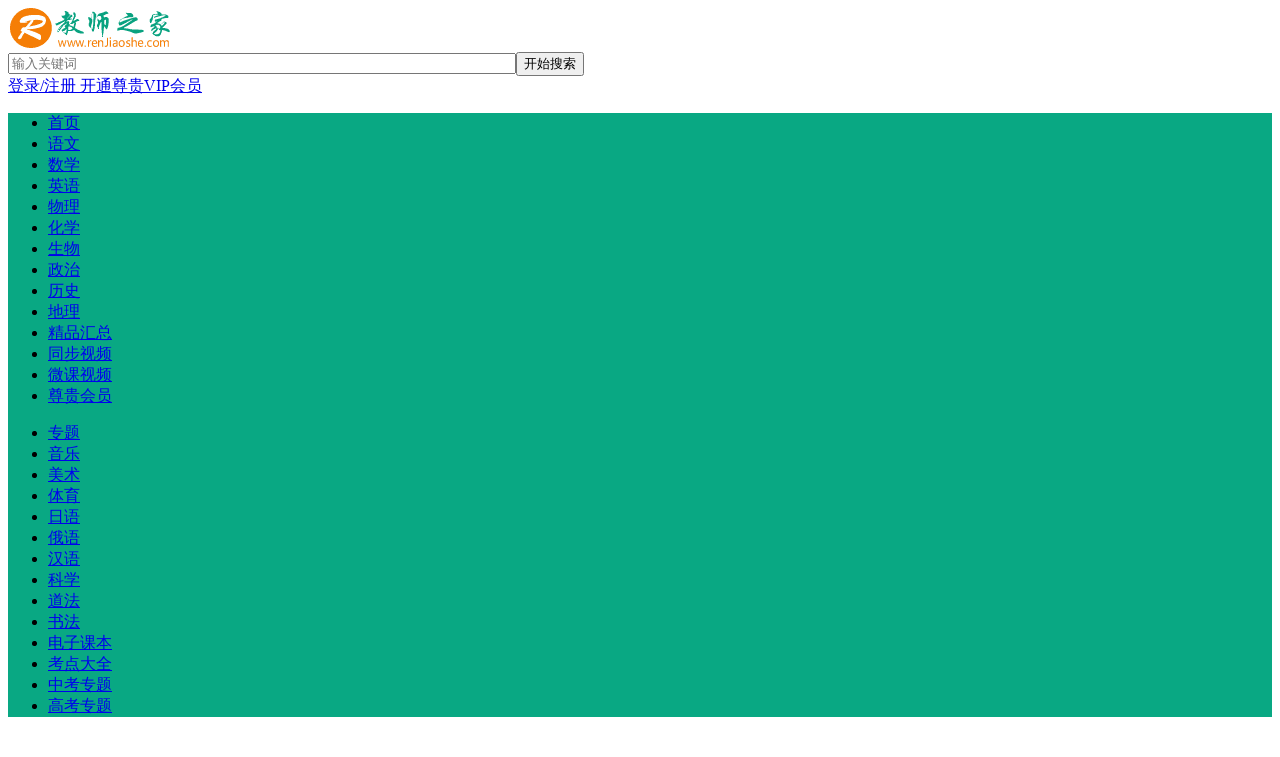

--- FILE ---
content_type: text/html
request_url: https://www.renjiaoshe.com/wuli/sukeban/
body_size: 5612
content:

<!DOCTYPE html><html><head><meta charset="GBK"><meta http-equiv="X-UA-Compatible" content="IE=edge"><meta name="viewport" content="width=device-width, initial-scale=1">
<title>苏科版物理教学资源目录-教师之家</title>
<meta name="description" content="为您提供苏科版物理教材目录及其配套PPT课件、教案等教学资源下载。" />
<link href="https://www.renjiaoshe.com/skin/min.css" rel="stylesheet"><link href="https://www.renjiaoshe.com/skin/renjiaoshe.css" rel="stylesheet">
<!--[if lt IE 9]><script src="https://img.renjiaoshe.com/static/h5.js"></script><script src="https://img.renjiaoshe.com/static/respond.js"></script><![endif]--></head>
<body class="bg-light"><header class="pcheader d-none"><div class="bg-white"><div class="wrap py-2"><div class="logo"><a href="https://www.renjiaoshe.com/"><img src="https://www.renjiaoshe.com/logo.gif" width="164" height="40" alt="教师之家" /></a></div><div class="search"><form class="form-inline" action="https://www.baidu.com/s?" target="_blank"><div class="input-group"><input type="text" name="wd" class="form-control" placeholder="输入关键词" style="width: 500px;"><input type="hidden" name="si" value="renjiaoshe.com"><input type="hidden" name="ms" value="0"><input type="hidden" name="ct" value="2097152"><span class="input-group-btn"><button class="btn btn-success" type="submit">开始搜索</button></span></div></form></div><div class="login"><div id="login"><a href="https://www.renjiaoshe.com/e/member/login/" class="btn btn-success"><span class="glyphicon glyphicon-user"></span> 登录/注册</a><a href="https://www.renjiaoshe.com/viptq.html" class="btn btn-danger"><span class="glyphicon glyphicon-star"></span> 开通尊贵VIP会员</a></div></div><div class="clearfix"></div></div></div><nav class="navbar-default font-md"><div class="wrap py-1" style="background: #09a883;"><ul class="nav-my"><li><a href="https://www.renjiaoshe.com/">首页</a></li><li><a href="https://www.renjiaoshe.com/yuwen/">语文</a></li><li><a href="https://www.renjiaoshe.com/shuxue/">数学</a></li><li><a href="https://www.renjiaoshe.com/yingyu/">英语</a></li><li><a href="https://www.renjiaoshe.com/wuli/">物理</a></li><li><a href="https://www.renjiaoshe.com/huaxue/">化学</a></li><li><a href="https://www.renjiaoshe.com/shengwu/">生物</a></li><li><a href="https://www.renjiaoshe.com/zhengzhi/">政治</a></li><li><a href="https://www.renjiaoshe.com/lishi/">历史</a></li><li><a href="https://www.renjiaoshe.com/dili/">地理</a></li><li><a href="https://www.renjiaoshe.com/jingpin/">精品汇总</a></li><li><a href="https://www.renjiaoshe.com/tongbushipin/">同步视频</a></li><li><a href="https://www.renjiaoshe.com/shipinweike/">微课视频</a></li><li><a href="https://www.renjiaoshe.com/viptq.html">尊贵会员</a></li></ul><ul class="nav-my"><li><a href="https://www.renjiaoshe.com/zhuanti/">专题</a></li><li><a href="https://www.renjiaoshe.com/yinyue/">音乐</a></li><li><a href="https://www.renjiaoshe.com/meishu/">美术</a></li><li><a href="https://www.renjiaoshe.com/tiyu/">体育</a></li><li><a href="https://www.renjiaoshe.com/riyu/">日语</a></li><li><a href="https://www.renjiaoshe.com/eyu/">俄语</a></li><li><a href="https://www.renjiaoshe.com/hanyu/">汉语</a></li><li><a href="https://www.renjiaoshe.com/kexue/">科学</a></li><li><a href="https://www.renjiaoshe.com/daofa/">道法</a></li><li><a href="https://www.renjiaoshe.com/shufa/">书法</a></li><li><a href="https://www.renjiaoshe.com/dianzikeben/">电子课本</a></li><li><a href="https://www.renjiaoshe.com/kaodian/">考点大全</a></li><li><a href="https://www.renjiaoshe.com/zhongkao/">中考专题</a></li><li><a href="https://www.renjiaoshe.com/gaokao/">高考专题</a></li></ul></div></nav></div></header>
<div class="mheader bg-primary d-s-none"><div class="wrap row" id="accordion"><div class="col-xs-6"><a href="https://www.renjiaoshe.com/"><img src="https://www.renjiaoshe.com/mlogo.gif" width="138" height="44" alt="教师之家手机版" /></a></div><div class="menu col-xs-6 text-right"><a data-toggle="collapse" class="searchBtn collapsed" href="#collapseLogin" aria-expanded="false" aria-controls="collapseLogin" data-parent="#accordion" ><span class="glyphicon glyphicon-user"></span></a><a data-toggle="collapse" class="searchBtn collapsed" href="#collapseDiqu" aria-expanded="false" aria-controls="collapseDiqu" data-parent="#accordion" ><span class="glyphicon glyphicon-th-list"></span></a><a data-toggle="collapse" class="searchBtn collapsed" href="#collapseSearch" aria-expanded="false" aria-controls="collapseSearch" data-parent="#accordion" ><span class="glyphicon glyphicon-search"></span></a></div><div class="col-xs-12 bg-white panel"><div class="panel-collapse collapse search mx-1 clearfix" id="collapseSearch"><form class="form-inline my-1" action="https://www.baidu.com/s?" target="_blank"><div class="input-group"><input type="text" name="wd" class="form-control" placeholder="输入关键词" style="width: 100%;margin-right: -54px;"><input type="hidden" name="si" value="renjiaoshe.com"><input type="hidden" name="ms" value="1"><input type="hidden" name="ct" value="2097152"><span class="input-group-btn"><button class="btn btn-success" type="submit">搜索</button></span></div></form></div><div class="panel-collapse collapse loginbox bg-white" id="collapseLogin" style="margin: 0 -15px;"><div class="px-2 py-1"><div id="mlogin"></div></div></div><div class="panel-collapse collapse diqu clearfix" id="collapseDiqu" role="tabpanel" style="line-height: 150%;"><div class="mnav"><a href="https://www.renjiaoshe.com/yuwen/">语文</a><a href="https://www.renjiaoshe.com/shuxue/">数学</a><a href="https://www.renjiaoshe.com/yingyu/">英语</a><a href="https://www.renjiaoshe.com/wuli/">物理</a><a href="https://www.renjiaoshe.com/huaxue/">化学</a><a href="https://www.renjiaoshe.com/shengwu/">生物</a><a href="https://www.renjiaoshe.com/zhengzhi/">政治</a><a href="https://www.renjiaoshe.com/lishi/">历史</a><a href="https://www.renjiaoshe.com/dili/">地理</a><a href="https://www.renjiaoshe.com/yinyue/">音乐</a><a href="https://www.renjiaoshe.com/meishu/">美术</a><a href="https://www.renjiaoshe.com/tiyu/">体育</a><a href="https://www.renjiaoshe.com/riyu/">日语</a><a href="https://www.renjiaoshe.com/eyu/">俄语</a><a href="https://www.renjiaoshe.com/hanyu/">汉语</a><a href="https://www.renjiaoshe.com/kexue/">科学</a><a href="https://www.renjiaoshe.com/daofa/">道法</a><a href="https://www.renjiaoshe.com/shufa/">书法</a><a href="https://www.renjiaoshe.com/zhongkao/">中考</a><a href="https://www.renjiaoshe.com/gaokao/">高考</a><a href="https://www.renjiaoshe.com/kaodian/">考点</a><a href="https://www.renjiaoshe.com/zhuanti/">专题</a><a href="https://www.renjiaoshe.com/jingpin/">精品</a><a href="https://www.renjiaoshe.com/tongbushipin/">同步视频</a><a href="https://www.renjiaoshe.com/shipinweike/">微课视频</a><a href="https://www.renjiaoshe.com/dianzikeben/">电子课本</a><a href="https://www.renjiaoshe.com/viptq.html">尊贵会员</a></div></div></div></div></div>

<div class="banben bg-light-green border-bottom"><div class="wrap py-1 bg-light-green">
<div class="row"><div class="col-xs-12 col-md-12">版本：<a href="https://www.renjiaoshe.com/wuli/renjiaoban/">人教版</a><a href="https://www.renjiaoshe.com/wuli/jiaokeban/">教科版</a><a href="https://www.renjiaoshe.com/wuli/lukeban/">鲁科版</a><a href="https://www.renjiaoshe.com/wuli/yuejiaoban/">粤教版</a><a href="https://www.renjiaoshe.com/wuli/hukeban/">沪科版</a><a href="https://www.renjiaoshe.com/wuli/hukejiaoban/">沪科教版</a><a href="https://www.renjiaoshe.com/wuli/hukeyuejiaoban/">沪科粤教版</a><a href="https://www.renjiaoshe.com/wuli/sukeban/">苏科版</a><a href="https://www.renjiaoshe.com/wuli/beishidaban/">北师大版</a></div></div></div></div>
<div class="bread bg-light-green border-bottom"><div class="wrap py-1 bg-light-green"><div class="row"><div class="col-xs-12 col-md-12">
位置：<a href="https://www.renjiaoshe.com/">首页</a>&nbsp;&gt;&nbsp;<a href="https://www.renjiaoshe.com/wuli/">物理</a>&nbsp;&gt;&nbsp;<a href="https://www.renjiaoshe.com/wuli/sukeban/">苏科版物理</a></div></div></div>
</div>
<main class="wrap my-2">	
<div class="wrap">
<div class="text-center" style="padding: 8px;"><span class="bg-green" style="color: #FFF; padding: 10px 20px;">苏科版物理教材</span></div>
<div class="box border"><div class="box-body box-nianji bg-white">
<div class="row">
<div class="col-xs-12 col-md-1 d-flex align-items-center border-right dhtitle"><span class="btn">初中物理</span></div>
<div class="col-md-11"><ul class="row line-height-1">
<li class="col-md-2"><a href="https://www.renjiaoshe.com/jiaocai/562.html" target="_blank">八年级上册</a>
<li class="col-md-2"><a href="https://www.renjiaoshe.com/jiaocai/563.html" target="_blank">八年级下册</a>
<li class="col-md-2"><a href="https://www.renjiaoshe.com/jiaocai/564.html" target="_blank">九年级上册</a>
<li class="col-md-2"><a href="https://www.renjiaoshe.com/jiaocai/565.html" target="_blank">九年级下册</a>
</ul></div></div>
</div></div></div>
<div class="mt-1"><div class="wrap"><div class="text-center" style="padding: 8px;">
<span class="bg-green" style="color: #FFF; padding: 10px 20px;">苏科版初中物理目录</span>
</div></div><div class="wrap row">
<div class="col-md-3 col-xs-6 col-sm-12 bg-white border border-right-none"><ul class="line-height-1 px-1 py-1">
<h4 class="font-md"><a href="https://www.renjiaoshe.com/jiaocai/562.html" target="_blank">苏科版八年级物理上册</a></h4>
<li><b>引言</b></li>
<li><a href="https://www.renjiaoshe.com/kewen/17904.html" target="_blank">一、奇妙的物理现象</a></li>
<li><a href="https://www.renjiaoshe.com/kewen/17905.html" target="_blank">二、体验科学探究</a></li>
<li><b>第一章 声现象</b></li>
<li><a href="https://www.renjiaoshe.com/kewen/17907.html" target="_blank">一、声音是什么</a></li>
<li><a href="https://www.renjiaoshe.com/kewen/17908.html" target="_blank">二、乐音的特性</a></li>
<li><a href="https://www.renjiaoshe.com/kewen/17909.html" target="_blank">三、噪声及其控制</a></li>
<li><a href="https://www.renjiaoshe.com/kewen/17910.html" target="_blank">四、人耳听不到的声音</a></li>
<li><a href="https://www.renjiaoshe.com/kewen/17911.html" target="_blank">综合实践活动</a></li>
<li><b>第二章  物态变化</b></li>
<li><a href="https://www.renjiaoshe.com/kewen/17913.html" target="_blank">一、物质的三态  温度的测量</a></li>
<li><a href="https://www.renjiaoshe.com/kewen/17914.html" target="_blank">二、汽化和液化</a></li>
<li><a href="https://www.renjiaoshe.com/kewen/17915.html" target="_blank">三、熔化和凝固</a></li>
<li><a href="https://www.renjiaoshe.com/kewen/17916.html" target="_blank">四、升华和凝华</a></li>
<li><a href="https://www.renjiaoshe.com/kewen/17917.html" target="_blank">五、水循环</a></li>
<li><a href="https://www.renjiaoshe.com/kewen/17918.html" target="_blank">综合实践活动</a></li>
<li><b>第三章  光现象</b></li>
<li><a href="https://www.renjiaoshe.com/kewen/17920.html" target="_blank">一、光的色彩  颜色</a></li>
<li><a href="https://www.renjiaoshe.com/kewen/17921.html" target="_blank">二、人眼看不见的光</a></li>
<li><a href="https://www.renjiaoshe.com/kewen/17922.html" target="_blank">三、光的直线传播</a></li>
<li><a href="https://www.renjiaoshe.com/kewen/17923.html" target="_blank">四、平面镜</a></li>
<li><a href="https://www.renjiaoshe.com/kewen/17924.html" target="_blank">五、光的反射</a></li>
<li><a href="https://www.renjiaoshe.com/kewen/17925.html" target="_blank">综合实践活动</a></li>
<li><b>第四章  光的折射  透镜</b></li>
<li><a href="https://www.renjiaoshe.com/kewen/17927.html" target="_blank">一、光的折射</a></li>
<li><a href="https://www.renjiaoshe.com/kewen/17928.html" target="_blank">二、透镜</a></li>
<li><a href="https://www.renjiaoshe.com/kewen/17929.html" target="_blank">三、凸透镜成像的规律</a></li>
<li><a href="https://www.renjiaoshe.com/kewen/17930.html" target="_blank">四、照相机与眼睛  视力的矫正</a></li>
<li><a href="https://www.renjiaoshe.com/kewen/17931.html" target="_blank">五、望远镜与显微镜</a></li>
<li><b>第五章  物体的运动</b></li>
<li><a href="https://www.renjiaoshe.com/kewen/17933.html" target="_blank">一、长度和时间的测量</a></li>
<li><a href="https://www.renjiaoshe.com/kewen/17934.html" target="_blank">二、速度</a></li>
<li><a href="https://www.renjiaoshe.com/kewen/17935.html" target="_blank">三、直线运动</a></li>
<li><a href="https://www.renjiaoshe.com/kewen/17936.html" target="_blank">四、运动的相对性</a></li>
<li><b>附录</b></li>
<li><a href="https://www.renjiaoshe.com/kewen/17938.html" target="_blank">常用物理量及其单位</a></li>
<li><a href="https://www.renjiaoshe.com/kewen/17939.html" target="_blank">物理学名词中英文索引</a></li>
<li><a href="https://www.renjiaoshe.com/kewen/17940.html" target="_blank">后记</a></li>
</ul></div>
<div class="col-md-3 col-xs-6 col-sm-12 bg-white border border-right-none"><ul class="line-height-1 px-1 py-1">
<h4 class="font-md"><a href="https://www.renjiaoshe.com/jiaocai/563.html" target="_blank">苏科版八年级物理下册</a></h4>
<li><b>第六章  物质的物理属性</b></li>
<li><a href="https://www.renjiaoshe.com/kewen/17942.html" target="_blank">一、物体的质量</a></li>
<li><a href="https://www.renjiaoshe.com/kewen/17943.html" target="_blank">二、测量物体的质量</a></li>
<li><a href="https://www.renjiaoshe.com/kewen/17944.html" target="_blank">三、物质的密度</a></li>
<li><a href="https://www.renjiaoshe.com/kewen/17945.html" target="_blank">四、密度知识的应用</a></li>
<li><a href="https://www.renjiaoshe.com/kewen/17946.html" target="_blank">五、物质的物理属性</a></li>
<li><a href="https://www.renjiaoshe.com/kewen/17947.html" target="_blank">综合实践活动</a></li>
<li><b>第七章  从粒子到宇宙</b></li>
<li><a href="https://www.renjiaoshe.com/kewen/17949.html" target="_blank">一、走进分子世界</a></li>
<li><a href="https://www.renjiaoshe.com/kewen/17950.html" target="_blank">二、静电现象</a></li>
<li><a href="https://www.renjiaoshe.com/kewen/17951.html" target="_blank">三、探索更小的微粒</a></li>
<li><a href="https://www.renjiaoshe.com/kewen/17952.html" target="_blank">四、宇宙探秘</a></li>
<li><b>第八章  力</b></li>
<li><a href="https://www.renjiaoshe.com/kewen/17954.html" target="_blank">一、力 弹力</a></li>
<li><a href="https://www.renjiaoshe.com/kewen/17955.html" target="_blank">二、重力 力的示意图</a></li>
<li><a href="https://www.renjiaoshe.com/kewen/17956.html" target="_blank">三、摩擦力</a></li>
<li><a href="https://www.renjiaoshe.com/kewen/17957.html" target="_blank">四、力的作用是相互的</a></li>
<li><b>第九章  力与运动</b></li>
<li><a href="https://www.renjiaoshe.com/kewen/17959.html" target="_blank">一、二力平衡</a></li>
<li><a href="https://www.renjiaoshe.com/kewen/17960.html" target="_blank">二、牛顿第一定律</a></li>
<li><a href="https://www.renjiaoshe.com/kewen/17961.html" target="_blank">三、力与运动的关系</a></li>
<li><b>第十章  压强和浮力</b></li>
<li><a href="https://www.renjiaoshe.com/kewen/17963.html" target="_blank">一、压强</a></li>
<li><a href="https://www.renjiaoshe.com/kewen/17964.html" target="_blank">二、液体的压强</a></li>
<li><a href="https://www.renjiaoshe.com/kewen/17965.html" target="_blank">三、气体的压强</a></li>
<li><a href="https://www.renjiaoshe.com/kewen/17966.html" target="_blank">四、浮力</a></li>
<li><a href="https://www.renjiaoshe.com/kewen/17967.html" target="_blank">五、物体的浮与沉</a></li>
<li><a href="https://www.renjiaoshe.com/kewen/17968.html" target="_blank">综合实践活动</a></li>
<li><b>附录</b></li>
<li><a href="https://www.renjiaoshe.com/kewen/17970.html" target="_blank">常用物理量及其单位</a></li>
<li><a href="https://www.renjiaoshe.com/kewen/17971.html" target="_blank">物理学名词中英文索引</a></li>
<li><a href="https://www.renjiaoshe.com/kewen/17972.html" target="_blank">后记</a></li>
</ul></div>
<div class="col-md-3 col-xs-6 col-sm-12 bg-white border border-right-none"><ul class="line-height-1 px-1 py-1">
<h4 class="font-md"><a href="https://www.renjiaoshe.com/jiaocai/564.html" target="_blank">苏科版九年级物理上册</a></h4>
<li><b>第十一章  简单机械和功</b></li>
<li><a href="https://www.renjiaoshe.com/kewen/17850.html" target="_blank">一、杠杆</a></li>
<li><a href="https://www.renjiaoshe.com/kewen/17851.html" target="_blank">二、滑轮</a></li>
<li><a href="https://www.renjiaoshe.com/kewen/17852.html" target="_blank">三、功</a></li>
<li><a href="https://www.renjiaoshe.com/kewen/17853.html" target="_blank">四、功率</a></li>
<li><a href="https://www.renjiaoshe.com/kewen/17854.html" target="_blank">五、机械效率</a></li>
<li><a href="https://www.renjiaoshe.com/kewen/17855.html" target="_blank">综合实践活动</a></li>
<li><b>第十二章  机械能和内能</b></li>
<li><a href="https://www.renjiaoshe.com/kewen/17857.html" target="_blank">一、动能 势能 机械能</a></li>
<li><a href="https://www.renjiaoshe.com/kewen/17858.html" target="_blank">二、内能 热传递</a></li>
<li><a href="https://www.renjiaoshe.com/kewen/17859.html" target="_blank">三、物质的比热容</a></li>
<li><a href="https://www.renjiaoshe.com/kewen/17860.html" target="_blank">四、机械能与内能的相互转化</a></li>
<li><b>第十三章  电路初探</b></li>
<li><a href="https://www.renjiaoshe.com/kewen/17862.html" target="_blank">一、初识家用电器和电路</a></li>
<li><a href="https://www.renjiaoshe.com/kewen/17863.html" target="_blank">二、电路连接的基本方式</a></li>
<li><a href="https://www.renjiaoshe.com/kewen/17864.html" target="_blank">三、电流和电流表的使用</a></li>
<li><a href="https://www.renjiaoshe.com/kewen/17865.html" target="_blank">四、电压和电压表的使用</a></li>
<li><a href="https://www.renjiaoshe.com/kewen/17866.html" target="_blank">综合实践活动</a></li>
<li><b>第十四章  欧姆定律</b></li>
<li><a href="https://www.renjiaoshe.com/kewen/17868.html" target="_blank">一、电阻</a></li>
<li><a href="https://www.renjiaoshe.com/kewen/17869.html" target="_blank">二、变阻器</a></li>
<li><a href="https://www.renjiaoshe.com/kewen/17870.html" target="_blank">三、欧姆定律</a></li>
<li><a href="https://www.renjiaoshe.com/kewen/17871.html" target="_blank">四、欧姆定律的应用</a></li>
<li><a href="https://www.renjiaoshe.com/kewen/17872.html" target="_blank">综合实践活动</a></li>
<li><b>附录</b></li>
<li><a href="https://www.renjiaoshe.com/kewen/17874.html" target="_blank">常用物理量单位</a></li>
<li><a href="https://www.renjiaoshe.com/kewen/17875.html" target="_blank">物理学名词中英文索引</a></li>
<li><a href="https://www.renjiaoshe.com/kewen/17876.html" target="_blank">后记</a></li>
</ul></div>
<div class="col-md-3 col-xs-6 col-sm-12 bg-white border border-right-none"><ul class="line-height-1 px-1 py-1">
<h4 class="font-md"><a href="https://www.renjiaoshe.com/jiaocai/565.html" target="_blank">苏科版九年级物理下册</a></h4>
<li><b>第十五章  电功和电热</b></li>
<li><a href="https://www.renjiaoshe.com/kewen/17878.html" target="_blank">一、电能表与电功</a></li>
<li><a href="https://www.renjiaoshe.com/kewen/17879.html" target="_blank">二、电功率</a></li>
<li><a href="https://www.renjiaoshe.com/kewen/17880.html" target="_blank">三、电热器 电流的热效应</a></li>
<li><a href="https://www.renjiaoshe.com/kewen/17881.html" target="_blank">四、家庭电路与安全用电</a></li>
<li><a href="https://www.renjiaoshe.com/kewen/17882.html" target="_blank">综合实践活动</a></li>
<li><b>第十六章  电磁转换</b></li>
<li><a href="https://www.renjiaoshe.com/kewen/17884.html" target="_blank">一、磁体与磁场</a></li>
<li><a href="https://www.renjiaoshe.com/kewen/17885.html" target="_blank">二、电流的磁场</a></li>
<li><a href="https://www.renjiaoshe.com/kewen/17886.html" target="_blank">三、磁场对电流的作用  电动机</a></li>
<li><a href="https://www.renjiaoshe.com/kewen/17887.html" target="_blank">四、安装直流电动机模型</a></li>
<li><a href="https://www.renjiaoshe.com/kewen/17888.html" target="_blank">五、电磁感应  发电机</a></li>
<li><b>第十七章  电磁波与现代通信</b></li>
<li><a href="https://www.renjiaoshe.com/kewen/17890.html" target="_blank">一、信息与信息传播</a></li>
<li><a href="https://www.renjiaoshe.com/kewen/17891.html" target="_blank">二、电磁波及其传播</a></li>
<li><a href="https://www.renjiaoshe.com/kewen/17892.html" target="_blank">三、现代通信——走进信息时代</a></li>
<li><b>第十八章  能源与可持续发展</b></li>
<li><a href="https://www.renjiaoshe.com/kewen/17894.html" target="_blank">一、能源利用与社会发展</a></li>
<li><a href="https://www.renjiaoshe.com/kewen/17895.html" target="_blank">二、核能</a></li>
<li><a href="https://www.renjiaoshe.com/kewen/17896.html" target="_blank">三、太阳能</a></li>
<li><a href="https://www.renjiaoshe.com/kewen/17897.html" target="_blank">四、能量转化的基本规律</a></li>
<li><a href="https://www.renjiaoshe.com/kewen/17898.html" target="_blank">五、能源与可持续发展</a></li>
<li><b>附录</b></li>
<li><a href="https://www.renjiaoshe.com/kewen/17900.html" target="_blank">常用物理量及其单位</a></li>
<li><a href="https://www.renjiaoshe.com/kewen/17901.html" target="_blank">物理学名词中英文索引</a></li>
<li><a href="https://www.renjiaoshe.com/kewen/17902.html" target="_blank">后记</a></li>
</ul></div>
</div></div>

</main>
<footer class="footer py-2"><div class="wrap text-center"><p align="center"><a href="https://www.renjiaoshe.com">教师之家-中小学教学资源网 </a></p><p align="center">www.renjiaoshe.com</p><p align="center">鲁ICP备15020428号-1</p><script src="https://www.renjiaoshe.com/skin/tongji.js"></script></div></div><script src="https://img.renjiaoshe.com/static/jquery.js"></script><script src="https://img.renjiaoshe.com/static/min.js"></script><script src="https://img.renjiaoshe.com/static/lazy.js"></script><script type="text/javascript">
$.get('https://www.renjiaoshe.com/e/member/login/loginjsnew.php',function(data){$("#login").replaceWith(data);$("#mlogin").replaceWith(data);});
$('[data-toggle="offcanvas"]').click(function () {$('.row-offcanvas').toggleClass('active');});
$('#myTab a').hover(function () {$(this).tab('show');});
$("img.lazyimg").lazyload({ effect: "fadeIn" , threshold :260});
</script></div></footer></body></html>